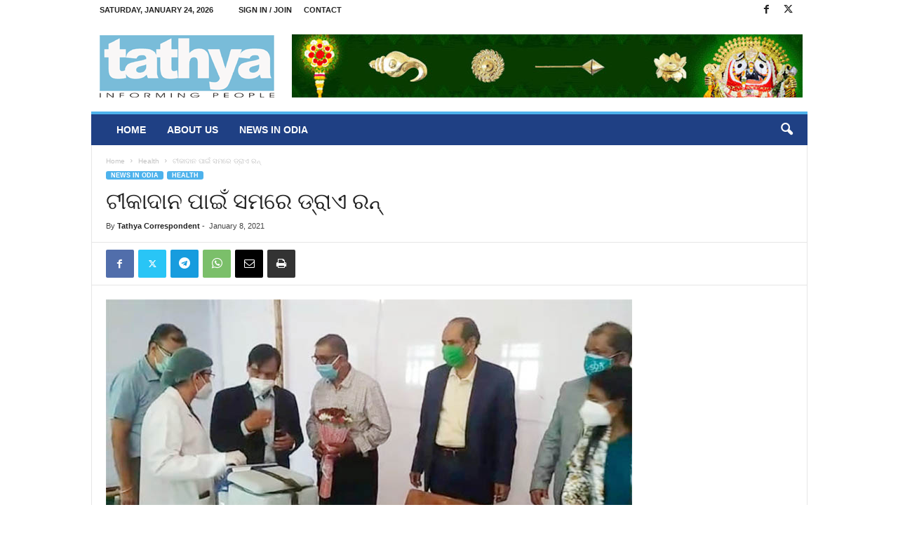

--- FILE ---
content_type: text/html; charset=UTF-8
request_url: https://tathya.in/%E0%AC%9F%E0%AD%80%E0%AC%95%E0%AC%BE%E0%AC%A6%E0%AC%BE%E0%AC%A8-%E0%AC%AA%E0%AC%BE%E0%AC%87%E0%AC%81-%E0%AC%B8%E0%AC%AE%E0%AC%B0%E0%AD%87-%E0%AC%A1%E0%AD%8D%E0%AC%B0%E0%AC%BE%E0%AC%8F-%E0%AC%B0/
body_size: 71707
content:
<!doctype html >
<!--[if IE 8]>    <html class="ie8" lang="en-US" prefix="og: http://ogp.me/ns# fb: http://ogp.me/ns/fb#"> <![endif]-->
<!--[if IE 9]>    <html class="ie9" lang="en-US" prefix="og: http://ogp.me/ns# fb: http://ogp.me/ns/fb#"> <![endif]-->
<!--[if gt IE 8]><!--> <html lang="en-US" prefix="og: http://ogp.me/ns# fb: http://ogp.me/ns/fb#"> <!--<![endif]-->
<head>
    <title>ଟୀକାଦାନ ପାଇଁ ସମରେ ଡ୍ରାଏ ରନ୍ | Tathya</title>
    <meta charset="UTF-8" />
    <meta name="viewport" content="width=device-width, initial-scale=1.0">
    <link rel="pingback" href="https://tathya.in/xmlrpc.php" />
    <meta name='robots' content='max-image-preview:large' />
<link rel="icon" type="image/png" href="https://tathya.in/wp-content/uploads/2020/10/favicon.png"><link rel="alternate" type="application/rss+xml" title="Tathya &raquo; Feed" href="https://tathya.in/feed/" />
<link rel="alternate" type="application/rss+xml" title="Tathya &raquo; Comments Feed" href="https://tathya.in/comments/feed/" />
<link rel="alternate" type="application/rss+xml" title="Tathya &raquo; ଟୀକାଦାନ ପାଇଁ ସମରେ ଡ୍ରାଏ ରନ୍ Comments Feed" href="https://tathya.in/%e0%ac%9f%e0%ad%80%e0%ac%95%e0%ac%be%e0%ac%a6%e0%ac%be%e0%ac%a8-%e0%ac%aa%e0%ac%be%e0%ac%87%e0%ac%81-%e0%ac%b8%e0%ac%ae%e0%ac%b0%e0%ad%87-%e0%ac%a1%e0%ad%8d%e0%ac%b0%e0%ac%be%e0%ac%8f-%e0%ac%b0/feed/" />
<script type="text/javascript">
/* <![CDATA[ */
window._wpemojiSettings = {"baseUrl":"https:\/\/s.w.org\/images\/core\/emoji\/14.0.0\/72x72\/","ext":".png","svgUrl":"https:\/\/s.w.org\/images\/core\/emoji\/14.0.0\/svg\/","svgExt":".svg","source":{"concatemoji":"https:\/\/tathya.in\/wp-includes\/js\/wp-emoji-release.min.js?ver=6.4.7"}};
/*! This file is auto-generated */
!function(i,n){var o,s,e;function c(e){try{var t={supportTests:e,timestamp:(new Date).valueOf()};sessionStorage.setItem(o,JSON.stringify(t))}catch(e){}}function p(e,t,n){e.clearRect(0,0,e.canvas.width,e.canvas.height),e.fillText(t,0,0);var t=new Uint32Array(e.getImageData(0,0,e.canvas.width,e.canvas.height).data),r=(e.clearRect(0,0,e.canvas.width,e.canvas.height),e.fillText(n,0,0),new Uint32Array(e.getImageData(0,0,e.canvas.width,e.canvas.height).data));return t.every(function(e,t){return e===r[t]})}function u(e,t,n){switch(t){case"flag":return n(e,"\ud83c\udff3\ufe0f\u200d\u26a7\ufe0f","\ud83c\udff3\ufe0f\u200b\u26a7\ufe0f")?!1:!n(e,"\ud83c\uddfa\ud83c\uddf3","\ud83c\uddfa\u200b\ud83c\uddf3")&&!n(e,"\ud83c\udff4\udb40\udc67\udb40\udc62\udb40\udc65\udb40\udc6e\udb40\udc67\udb40\udc7f","\ud83c\udff4\u200b\udb40\udc67\u200b\udb40\udc62\u200b\udb40\udc65\u200b\udb40\udc6e\u200b\udb40\udc67\u200b\udb40\udc7f");case"emoji":return!n(e,"\ud83e\udef1\ud83c\udffb\u200d\ud83e\udef2\ud83c\udfff","\ud83e\udef1\ud83c\udffb\u200b\ud83e\udef2\ud83c\udfff")}return!1}function f(e,t,n){var r="undefined"!=typeof WorkerGlobalScope&&self instanceof WorkerGlobalScope?new OffscreenCanvas(300,150):i.createElement("canvas"),a=r.getContext("2d",{willReadFrequently:!0}),o=(a.textBaseline="top",a.font="600 32px Arial",{});return e.forEach(function(e){o[e]=t(a,e,n)}),o}function t(e){var t=i.createElement("script");t.src=e,t.defer=!0,i.head.appendChild(t)}"undefined"!=typeof Promise&&(o="wpEmojiSettingsSupports",s=["flag","emoji"],n.supports={everything:!0,everythingExceptFlag:!0},e=new Promise(function(e){i.addEventListener("DOMContentLoaded",e,{once:!0})}),new Promise(function(t){var n=function(){try{var e=JSON.parse(sessionStorage.getItem(o));if("object"==typeof e&&"number"==typeof e.timestamp&&(new Date).valueOf()<e.timestamp+604800&&"object"==typeof e.supportTests)return e.supportTests}catch(e){}return null}();if(!n){if("undefined"!=typeof Worker&&"undefined"!=typeof OffscreenCanvas&&"undefined"!=typeof URL&&URL.createObjectURL&&"undefined"!=typeof Blob)try{var e="postMessage("+f.toString()+"("+[JSON.stringify(s),u.toString(),p.toString()].join(",")+"));",r=new Blob([e],{type:"text/javascript"}),a=new Worker(URL.createObjectURL(r),{name:"wpTestEmojiSupports"});return void(a.onmessage=function(e){c(n=e.data),a.terminate(),t(n)})}catch(e){}c(n=f(s,u,p))}t(n)}).then(function(e){for(var t in e)n.supports[t]=e[t],n.supports.everything=n.supports.everything&&n.supports[t],"flag"!==t&&(n.supports.everythingExceptFlag=n.supports.everythingExceptFlag&&n.supports[t]);n.supports.everythingExceptFlag=n.supports.everythingExceptFlag&&!n.supports.flag,n.DOMReady=!1,n.readyCallback=function(){n.DOMReady=!0}}).then(function(){return e}).then(function(){var e;n.supports.everything||(n.readyCallback(),(e=n.source||{}).concatemoji?t(e.concatemoji):e.wpemoji&&e.twemoji&&(t(e.twemoji),t(e.wpemoji)))}))}((window,document),window._wpemojiSettings);
/* ]]> */
</script>
<style id='wp-emoji-styles-inline-css' type='text/css'>

	img.wp-smiley, img.emoji {
		display: inline !important;
		border: none !important;
		box-shadow: none !important;
		height: 1em !important;
		width: 1em !important;
		margin: 0 0.07em !important;
		vertical-align: -0.1em !important;
		background: none !important;
		padding: 0 !important;
	}
</style>
<link rel='stylesheet' id='wp-block-library-css' href='https://tathya.in/wp-includes/css/dist/block-library/style.min.css?ver=6.4.7' type='text/css' media='all' />
<style id='classic-theme-styles-inline-css' type='text/css'>
/*! This file is auto-generated */
.wp-block-button__link{color:#fff;background-color:#32373c;border-radius:9999px;box-shadow:none;text-decoration:none;padding:calc(.667em + 2px) calc(1.333em + 2px);font-size:1.125em}.wp-block-file__button{background:#32373c;color:#fff;text-decoration:none}
</style>
<style id='global-styles-inline-css' type='text/css'>
body{--wp--preset--color--black: #000000;--wp--preset--color--cyan-bluish-gray: #abb8c3;--wp--preset--color--white: #ffffff;--wp--preset--color--pale-pink: #f78da7;--wp--preset--color--vivid-red: #cf2e2e;--wp--preset--color--luminous-vivid-orange: #ff6900;--wp--preset--color--luminous-vivid-amber: #fcb900;--wp--preset--color--light-green-cyan: #7bdcb5;--wp--preset--color--vivid-green-cyan: #00d084;--wp--preset--color--pale-cyan-blue: #8ed1fc;--wp--preset--color--vivid-cyan-blue: #0693e3;--wp--preset--color--vivid-purple: #9b51e0;--wp--preset--gradient--vivid-cyan-blue-to-vivid-purple: linear-gradient(135deg,rgba(6,147,227,1) 0%,rgb(155,81,224) 100%);--wp--preset--gradient--light-green-cyan-to-vivid-green-cyan: linear-gradient(135deg,rgb(122,220,180) 0%,rgb(0,208,130) 100%);--wp--preset--gradient--luminous-vivid-amber-to-luminous-vivid-orange: linear-gradient(135deg,rgba(252,185,0,1) 0%,rgba(255,105,0,1) 100%);--wp--preset--gradient--luminous-vivid-orange-to-vivid-red: linear-gradient(135deg,rgba(255,105,0,1) 0%,rgb(207,46,46) 100%);--wp--preset--gradient--very-light-gray-to-cyan-bluish-gray: linear-gradient(135deg,rgb(238,238,238) 0%,rgb(169,184,195) 100%);--wp--preset--gradient--cool-to-warm-spectrum: linear-gradient(135deg,rgb(74,234,220) 0%,rgb(151,120,209) 20%,rgb(207,42,186) 40%,rgb(238,44,130) 60%,rgb(251,105,98) 80%,rgb(254,248,76) 100%);--wp--preset--gradient--blush-light-purple: linear-gradient(135deg,rgb(255,206,236) 0%,rgb(152,150,240) 100%);--wp--preset--gradient--blush-bordeaux: linear-gradient(135deg,rgb(254,205,165) 0%,rgb(254,45,45) 50%,rgb(107,0,62) 100%);--wp--preset--gradient--luminous-dusk: linear-gradient(135deg,rgb(255,203,112) 0%,rgb(199,81,192) 50%,rgb(65,88,208) 100%);--wp--preset--gradient--pale-ocean: linear-gradient(135deg,rgb(255,245,203) 0%,rgb(182,227,212) 50%,rgb(51,167,181) 100%);--wp--preset--gradient--electric-grass: linear-gradient(135deg,rgb(202,248,128) 0%,rgb(113,206,126) 100%);--wp--preset--gradient--midnight: linear-gradient(135deg,rgb(2,3,129) 0%,rgb(40,116,252) 100%);--wp--preset--font-size--small: 10px;--wp--preset--font-size--medium: 20px;--wp--preset--font-size--large: 30px;--wp--preset--font-size--x-large: 42px;--wp--preset--font-size--regular: 14px;--wp--preset--font-size--larger: 48px;--wp--preset--spacing--20: 0.44rem;--wp--preset--spacing--30: 0.67rem;--wp--preset--spacing--40: 1rem;--wp--preset--spacing--50: 1.5rem;--wp--preset--spacing--60: 2.25rem;--wp--preset--spacing--70: 3.38rem;--wp--preset--spacing--80: 5.06rem;--wp--preset--shadow--natural: 6px 6px 9px rgba(0, 0, 0, 0.2);--wp--preset--shadow--deep: 12px 12px 50px rgba(0, 0, 0, 0.4);--wp--preset--shadow--sharp: 6px 6px 0px rgba(0, 0, 0, 0.2);--wp--preset--shadow--outlined: 6px 6px 0px -3px rgba(255, 255, 255, 1), 6px 6px rgba(0, 0, 0, 1);--wp--preset--shadow--crisp: 6px 6px 0px rgba(0, 0, 0, 1);}:where(.is-layout-flex){gap: 0.5em;}:where(.is-layout-grid){gap: 0.5em;}body .is-layout-flow > .alignleft{float: left;margin-inline-start: 0;margin-inline-end: 2em;}body .is-layout-flow > .alignright{float: right;margin-inline-start: 2em;margin-inline-end: 0;}body .is-layout-flow > .aligncenter{margin-left: auto !important;margin-right: auto !important;}body .is-layout-constrained > .alignleft{float: left;margin-inline-start: 0;margin-inline-end: 2em;}body .is-layout-constrained > .alignright{float: right;margin-inline-start: 2em;margin-inline-end: 0;}body .is-layout-constrained > .aligncenter{margin-left: auto !important;margin-right: auto !important;}body .is-layout-constrained > :where(:not(.alignleft):not(.alignright):not(.alignfull)){max-width: var(--wp--style--global--content-size);margin-left: auto !important;margin-right: auto !important;}body .is-layout-constrained > .alignwide{max-width: var(--wp--style--global--wide-size);}body .is-layout-flex{display: flex;}body .is-layout-flex{flex-wrap: wrap;align-items: center;}body .is-layout-flex > *{margin: 0;}body .is-layout-grid{display: grid;}body .is-layout-grid > *{margin: 0;}:where(.wp-block-columns.is-layout-flex){gap: 2em;}:where(.wp-block-columns.is-layout-grid){gap: 2em;}:where(.wp-block-post-template.is-layout-flex){gap: 1.25em;}:where(.wp-block-post-template.is-layout-grid){gap: 1.25em;}.has-black-color{color: var(--wp--preset--color--black) !important;}.has-cyan-bluish-gray-color{color: var(--wp--preset--color--cyan-bluish-gray) !important;}.has-white-color{color: var(--wp--preset--color--white) !important;}.has-pale-pink-color{color: var(--wp--preset--color--pale-pink) !important;}.has-vivid-red-color{color: var(--wp--preset--color--vivid-red) !important;}.has-luminous-vivid-orange-color{color: var(--wp--preset--color--luminous-vivid-orange) !important;}.has-luminous-vivid-amber-color{color: var(--wp--preset--color--luminous-vivid-amber) !important;}.has-light-green-cyan-color{color: var(--wp--preset--color--light-green-cyan) !important;}.has-vivid-green-cyan-color{color: var(--wp--preset--color--vivid-green-cyan) !important;}.has-pale-cyan-blue-color{color: var(--wp--preset--color--pale-cyan-blue) !important;}.has-vivid-cyan-blue-color{color: var(--wp--preset--color--vivid-cyan-blue) !important;}.has-vivid-purple-color{color: var(--wp--preset--color--vivid-purple) !important;}.has-black-background-color{background-color: var(--wp--preset--color--black) !important;}.has-cyan-bluish-gray-background-color{background-color: var(--wp--preset--color--cyan-bluish-gray) !important;}.has-white-background-color{background-color: var(--wp--preset--color--white) !important;}.has-pale-pink-background-color{background-color: var(--wp--preset--color--pale-pink) !important;}.has-vivid-red-background-color{background-color: var(--wp--preset--color--vivid-red) !important;}.has-luminous-vivid-orange-background-color{background-color: var(--wp--preset--color--luminous-vivid-orange) !important;}.has-luminous-vivid-amber-background-color{background-color: var(--wp--preset--color--luminous-vivid-amber) !important;}.has-light-green-cyan-background-color{background-color: var(--wp--preset--color--light-green-cyan) !important;}.has-vivid-green-cyan-background-color{background-color: var(--wp--preset--color--vivid-green-cyan) !important;}.has-pale-cyan-blue-background-color{background-color: var(--wp--preset--color--pale-cyan-blue) !important;}.has-vivid-cyan-blue-background-color{background-color: var(--wp--preset--color--vivid-cyan-blue) !important;}.has-vivid-purple-background-color{background-color: var(--wp--preset--color--vivid-purple) !important;}.has-black-border-color{border-color: var(--wp--preset--color--black) !important;}.has-cyan-bluish-gray-border-color{border-color: var(--wp--preset--color--cyan-bluish-gray) !important;}.has-white-border-color{border-color: var(--wp--preset--color--white) !important;}.has-pale-pink-border-color{border-color: var(--wp--preset--color--pale-pink) !important;}.has-vivid-red-border-color{border-color: var(--wp--preset--color--vivid-red) !important;}.has-luminous-vivid-orange-border-color{border-color: var(--wp--preset--color--luminous-vivid-orange) !important;}.has-luminous-vivid-amber-border-color{border-color: var(--wp--preset--color--luminous-vivid-amber) !important;}.has-light-green-cyan-border-color{border-color: var(--wp--preset--color--light-green-cyan) !important;}.has-vivid-green-cyan-border-color{border-color: var(--wp--preset--color--vivid-green-cyan) !important;}.has-pale-cyan-blue-border-color{border-color: var(--wp--preset--color--pale-cyan-blue) !important;}.has-vivid-cyan-blue-border-color{border-color: var(--wp--preset--color--vivid-cyan-blue) !important;}.has-vivid-purple-border-color{border-color: var(--wp--preset--color--vivid-purple) !important;}.has-vivid-cyan-blue-to-vivid-purple-gradient-background{background: var(--wp--preset--gradient--vivid-cyan-blue-to-vivid-purple) !important;}.has-light-green-cyan-to-vivid-green-cyan-gradient-background{background: var(--wp--preset--gradient--light-green-cyan-to-vivid-green-cyan) !important;}.has-luminous-vivid-amber-to-luminous-vivid-orange-gradient-background{background: var(--wp--preset--gradient--luminous-vivid-amber-to-luminous-vivid-orange) !important;}.has-luminous-vivid-orange-to-vivid-red-gradient-background{background: var(--wp--preset--gradient--luminous-vivid-orange-to-vivid-red) !important;}.has-very-light-gray-to-cyan-bluish-gray-gradient-background{background: var(--wp--preset--gradient--very-light-gray-to-cyan-bluish-gray) !important;}.has-cool-to-warm-spectrum-gradient-background{background: var(--wp--preset--gradient--cool-to-warm-spectrum) !important;}.has-blush-light-purple-gradient-background{background: var(--wp--preset--gradient--blush-light-purple) !important;}.has-blush-bordeaux-gradient-background{background: var(--wp--preset--gradient--blush-bordeaux) !important;}.has-luminous-dusk-gradient-background{background: var(--wp--preset--gradient--luminous-dusk) !important;}.has-pale-ocean-gradient-background{background: var(--wp--preset--gradient--pale-ocean) !important;}.has-electric-grass-gradient-background{background: var(--wp--preset--gradient--electric-grass) !important;}.has-midnight-gradient-background{background: var(--wp--preset--gradient--midnight) !important;}.has-small-font-size{font-size: var(--wp--preset--font-size--small) !important;}.has-medium-font-size{font-size: var(--wp--preset--font-size--medium) !important;}.has-large-font-size{font-size: var(--wp--preset--font-size--large) !important;}.has-x-large-font-size{font-size: var(--wp--preset--font-size--x-large) !important;}
.wp-block-navigation a:where(:not(.wp-element-button)){color: inherit;}
:where(.wp-block-post-template.is-layout-flex){gap: 1.25em;}:where(.wp-block-post-template.is-layout-grid){gap: 1.25em;}
:where(.wp-block-columns.is-layout-flex){gap: 2em;}:where(.wp-block-columns.is-layout-grid){gap: 2em;}
.wp-block-pullquote{font-size: 1.5em;line-height: 1.6;}
</style>
<link rel='stylesheet' id='td-theme-css' href='https://tathya.in/wp-content/themes/Newsmag/style.css?ver=5.4.3' type='text/css' media='all' />
<style id='td-theme-inline-css' type='text/css'>
    
        /* custom css - generated by TagDiv Composer */
        @media (max-width: 767px) {
            .td-header-desktop-wrap {
                display: none;
            }
        }
        @media (min-width: 767px) {
            .td-header-mobile-wrap {
                display: none;
            }
        }
    
	
</style>
<link rel='stylesheet' id='td-legacy-framework-front-style-css' href='https://tathya.in/wp-content/plugins/td-composer/legacy/Newsmag/assets/css/td_legacy_main.css?ver=e5fcc38395b0030bac3ad179898970d6' type='text/css' media='all' />
<script type="text/javascript" src="https://tathya.in/wp-includes/js/jquery/jquery.min.js?ver=3.7.1" id="jquery-core-js"></script>
<script type="text/javascript" src="https://tathya.in/wp-includes/js/jquery/jquery-migrate.min.js?ver=3.4.1" id="jquery-migrate-js"></script>
<link rel="https://api.w.org/" href="https://tathya.in/wp-json/" /><link rel="alternate" type="application/json" href="https://tathya.in/wp-json/wp/v2/posts/2961" /><link rel="EditURI" type="application/rsd+xml" title="RSD" href="https://tathya.in/xmlrpc.php?rsd" />
<meta name="generator" content="WordPress 6.4.7" />
<link rel="canonical" href="https://tathya.in/%e0%ac%9f%e0%ad%80%e0%ac%95%e0%ac%be%e0%ac%a6%e0%ac%be%e0%ac%a8-%e0%ac%aa%e0%ac%be%e0%ac%87%e0%ac%81-%e0%ac%b8%e0%ac%ae%e0%ac%b0%e0%ad%87-%e0%ac%a1%e0%ad%8d%e0%ac%b0%e0%ac%be%e0%ac%8f-%e0%ac%b0/" />
<link rel='shortlink' href='https://tathya.in/?p=2961' />
<link rel="alternate" type="application/json+oembed" href="https://tathya.in/wp-json/oembed/1.0/embed?url=https%3A%2F%2Ftathya.in%2F%25e0%25ac%259f%25e0%25ad%2580%25e0%25ac%2595%25e0%25ac%25be%25e0%25ac%25a6%25e0%25ac%25be%25e0%25ac%25a8-%25e0%25ac%25aa%25e0%25ac%25be%25e0%25ac%2587%25e0%25ac%2581-%25e0%25ac%25b8%25e0%25ac%25ae%25e0%25ac%25b0%25e0%25ad%2587-%25e0%25ac%25a1%25e0%25ad%258d%25e0%25ac%25b0%25e0%25ac%25be%25e0%25ac%258f-%25e0%25ac%25b0%2F" />
<link rel="alternate" type="text/xml+oembed" href="https://tathya.in/wp-json/oembed/1.0/embed?url=https%3A%2F%2Ftathya.in%2F%25e0%25ac%259f%25e0%25ad%2580%25e0%25ac%2595%25e0%25ac%25be%25e0%25ac%25a6%25e0%25ac%25be%25e0%25ac%25a8-%25e0%25ac%25aa%25e0%25ac%25be%25e0%25ac%2587%25e0%25ac%2581-%25e0%25ac%25b8%25e0%25ac%25ae%25e0%25ac%25b0%25e0%25ad%2587-%25e0%25ac%25a1%25e0%25ad%258d%25e0%25ac%25b0%25e0%25ac%25be%25e0%25ac%258f-%25e0%25ac%25b0%2F&#038;format=xml" />

<!-- JS generated by theme -->

<script type="text/javascript" id="td-generated-header-js">
    
    

	    var tdBlocksArray = []; //here we store all the items for the current page

	    // td_block class - each ajax block uses a object of this class for requests
	    function tdBlock() {
		    this.id = '';
		    this.block_type = 1; //block type id (1-234 etc)
		    this.atts = '';
		    this.td_column_number = '';
		    this.td_current_page = 1; //
		    this.post_count = 0; //from wp
		    this.found_posts = 0; //from wp
		    this.max_num_pages = 0; //from wp
		    this.td_filter_value = ''; //current live filter value
		    this.is_ajax_running = false;
		    this.td_user_action = ''; // load more or infinite loader (used by the animation)
		    this.header_color = '';
		    this.ajax_pagination_infinite_stop = ''; //show load more at page x
	    }

        // td_js_generator - mini detector
        ( function () {
            var htmlTag = document.getElementsByTagName("html")[0];

	        if ( navigator.userAgent.indexOf("MSIE 10.0") > -1 ) {
                htmlTag.className += ' ie10';
            }

            if ( !!navigator.userAgent.match(/Trident.*rv\:11\./) ) {
                htmlTag.className += ' ie11';
            }

	        if ( navigator.userAgent.indexOf("Edge") > -1 ) {
                htmlTag.className += ' ieEdge';
            }

            if ( /(iPad|iPhone|iPod)/g.test(navigator.userAgent) ) {
                htmlTag.className += ' td-md-is-ios';
            }

            var user_agent = navigator.userAgent.toLowerCase();
            if ( user_agent.indexOf("android") > -1 ) {
                htmlTag.className += ' td-md-is-android';
            }

            if ( -1 !== navigator.userAgent.indexOf('Mac OS X')  ) {
                htmlTag.className += ' td-md-is-os-x';
            }

            if ( /chrom(e|ium)/.test(navigator.userAgent.toLowerCase()) ) {
               htmlTag.className += ' td-md-is-chrome';
            }

            if ( -1 !== navigator.userAgent.indexOf('Firefox') ) {
                htmlTag.className += ' td-md-is-firefox';
            }

            if ( -1 !== navigator.userAgent.indexOf('Safari') && -1 === navigator.userAgent.indexOf('Chrome') ) {
                htmlTag.className += ' td-md-is-safari';
            }

            if( -1 !== navigator.userAgent.indexOf('IEMobile') ){
                htmlTag.className += ' td-md-is-iemobile';
            }

        })();

        var tdLocalCache = {};

        ( function () {
            "use strict";

            tdLocalCache = {
                data: {},
                remove: function (resource_id) {
                    delete tdLocalCache.data[resource_id];
                },
                exist: function (resource_id) {
                    return tdLocalCache.data.hasOwnProperty(resource_id) && tdLocalCache.data[resource_id] !== null;
                },
                get: function (resource_id) {
                    return tdLocalCache.data[resource_id];
                },
                set: function (resource_id, cachedData) {
                    tdLocalCache.remove(resource_id);
                    tdLocalCache.data[resource_id] = cachedData;
                }
            };
        })();

    
    
var td_viewport_interval_list=[{"limitBottom":767,"sidebarWidth":251},{"limitBottom":1023,"sidebarWidth":339}];
var tdc_is_installed="yes";
var td_ajax_url="https:\/\/tathya.in\/wp-admin\/admin-ajax.php?td_theme_name=Newsmag&v=5.4.3";
var td_get_template_directory_uri="https:\/\/tathya.in\/wp-content\/plugins\/td-composer\/legacy\/common";
var tds_snap_menu="smart_snap_always";
var tds_logo_on_sticky="show";
var tds_header_style="";
var td_please_wait="Please wait...";
var td_email_user_pass_incorrect="User or password incorrect!";
var td_email_user_incorrect="Email or username incorrect!";
var td_email_incorrect="Email incorrect!";
var td_user_incorrect="Username incorrect!";
var td_email_user_empty="Email or username empty!";
var td_pass_empty="Pass empty!";
var td_pass_pattern_incorrect="Invalid Pass Pattern!";
var td_retype_pass_incorrect="Retyped Pass incorrect!";
var tds_more_articles_on_post_enable="";
var tds_more_articles_on_post_time_to_wait="";
var tds_more_articles_on_post_pages_distance_from_top=0;
var tds_captcha="";
var tds_theme_color_site_wide="#4db2ec";
var tds_smart_sidebar="";
var tdThemeName="Newsmag";
var tdThemeNameWl="Newsmag";
var td_magnific_popup_translation_tPrev="Previous (Left arrow key)";
var td_magnific_popup_translation_tNext="Next (Right arrow key)";
var td_magnific_popup_translation_tCounter="%curr% of %total%";
var td_magnific_popup_translation_ajax_tError="The content from %url% could not be loaded.";
var td_magnific_popup_translation_image_tError="The image #%curr% could not be loaded.";
var tdBlockNonce="7a11600643";
var tdMobileMenu="enabled";
var tdMobileSearch="enabled";
var tdDateNamesI18n={"month_names":["January","February","March","April","May","June","July","August","September","October","November","December"],"month_names_short":["Jan","Feb","Mar","Apr","May","Jun","Jul","Aug","Sep","Oct","Nov","Dec"],"day_names":["Sunday","Monday","Tuesday","Wednesday","Thursday","Friday","Saturday"],"day_names_short":["Sun","Mon","Tue","Wed","Thu","Fri","Sat"]};
var td_deploy_mode="deploy";
var td_ad_background_click_link="";
var td_ad_background_click_target="";
</script>


<!-- Header style compiled by theme -->

<style>
/* custom css - generated by TagDiv Composer */
    
.td-pb-row [class*="td-pb-span"],
    .td-pb-border-top,
    .page-template-page-title-sidebar-php .td-page-content > .wpb_row:first-child,
    .td-post-sharing,
    .td-post-content,
    .td-post-next-prev,
    .author-box-wrap,
    .td-comments-title-wrap,
    .comment-list,
    .comment-respond,
    .td-post-template-5 header,
    .td-container,
    .wpb_content_element,
    .wpb_column,
    .wpb_row,
    .white-menu .td-header-container .td-header-main-menu,
    .td-post-template-1 .td-post-content,
    .td-post-template-4 .td-post-sharing-top,
    .td-header-style-6 .td-header-header .td-make-full,
    #disqus_thread,
    .page-template-page-pagebuilder-title-php .td-page-content > .wpb_row:first-child,
    .td-footer-container:before {
        border-color: #e6e6e6;
    }
    .td-top-border {
        border-color: #e6e6e6 !important;
    }
    .td-container-border:after,
    .td-next-prev-separator,
    .td-container .td-pb-row .wpb_column:before,
    .td-container-border:before,
    .td-main-content:before,
    .td-main-sidebar:before,
    .td-pb-row .td-pb-span4:nth-of-type(3):after,
    .td-pb-row .td-pb-span4:nth-last-of-type(3):after {
    	background-color: #e6e6e6;
    }
    @media (max-width: 767px) {
    	.white-menu .td-header-main-menu {
      		border-color: #e6e6e6;
      	}
    }



    
    .td-header-top-menu,
    .td-header-wrap .td-top-menu-full {
        background-color: #ffffff;
    }

    .td-header-style-1 .td-header-top-menu,
    .td-header-style-2 .td-top-bar-container,
    .td-header-style-7 .td-header-top-menu {
        padding: 0 12px;
        top: 0;
    }

    
    .td-header-main-menu {
        background-color: #1f4084;
    }

    
    .td-menu-background:before,
    .td-search-background:before {
        background: rgba(0,0,0,0.5);
        background: -moz-linear-gradient(top, rgba(0,0,0,0.5) 0%, rgba(0,0,0,0.6) 100%);
        background: -webkit-gradient(left top, left bottom, color-stop(0%, rgba(0,0,0,0.5)), color-stop(100%, rgba(0,0,0,0.6)));
        background: -webkit-linear-gradient(top, rgba(0,0,0,0.5) 0%, rgba(0,0,0,0.6) 100%);
        background: -o-linear-gradient(top, rgba(0,0,0,0.5) 0%, @mobileu_gradient_two_mob 100%);
        background: -ms-linear-gradient(top, rgba(0,0,0,0.5) 0%, rgba(0,0,0,0.6) 100%);
        background: linear-gradient(to bottom, rgba(0,0,0,0.5) 0%, rgba(0,0,0,0.6) 100%);
        filter: progid:DXImageTransform.Microsoft.gradient( startColorstr='rgba(0,0,0,0.5)', endColorstr='rgba(0,0,0,0.6)', GradientType=0 );
    }

    
    .td-footer-container,
    .td-footer-container .td_module_mx3 .meta-info,
    .td-footer-container .td_module_14 .meta-info,
    .td-footer-container .td_module_mx1 .td-block14-border {
        background-color: #b5f0ff;
    }
    .td-footer-container .widget_calendar #today {
    	background-color: transparent;
    }

    
    .td-footer-container,
    .td-footer-container a,
    .td-footer-container li,
    .td-footer-container .footer-text-wrap,
    .td-footer-container .meta-info .entry-date,
    .td-footer-container .td-module-meta-info .entry-date,
    .td-footer-container .td_block_text_with_title,
    .td-footer-container .woocommerce .star-rating::before,
    .td-footer-container .widget_text p,
    .td-footer-container .widget_calendar #today,
    .td-footer-container .td-social-style3 .td_social_type a,
    .td-footer-container .td-social-style3,
    .td-footer-container .td-social-style4 .td_social_type a,
    .td-footer-container .td-social-style4,
    .td-footer-container .td-social-style9,
    .td-footer-container .td-social-style10,
    .td-footer-container .td-social-style2 .td_social_type a,
    .td-footer-container .td-social-style8 .td_social_type a,
    .td-footer-container .td-social-style2 .td_social_type,
    .td-footer-container .td-social-style8 .td_social_type,
    .td-footer-container .td-post-author-name a:hover {
        color: #000000;
    }
    .td-footer-container .td_module_mx1 .meta-info .entry-date,
    .td-footer-container .td_social_button a,
    .td-footer-container .td-post-category,
    .td-footer-container .td-post-category:hover,
    .td-footer-container .td-module-comments a,
    .td-footer-container .td_module_mx1 .td-post-author-name a:hover,
    .td-footer-container .td-theme-slider .slide-meta a {
    	color: #fff
    }
    .td-footer-container .widget_tag_cloud a {
    	border-color: #000000;
    }
    .td-footer-container .td-excerpt,
    .td-footer-container .widget_rss .rss-date,
    .td-footer-container .widget_rss cite {
    	color: #000000;
    	opacity: 0.7;
    }
    .td-footer-container .td-read-more a,
    .td-footer-container .td-read-more a:hover {
    	color: #fff;
    }

    
    .td-footer-container .td_module_14 .meta-info,
    .td-footer-container .td_module_5,
    .td-footer-container .td_module_9 .item-details,
    .td-footer-container .td_module_8 .item-details,
    .td-footer-container .td_module_mx3 .meta-info,
    .td-footer-container .widget_recent_comments li,
    .td-footer-container .widget_recent_entries li,
    .td-footer-container table td,
    .td-footer-container table th,
    .td-footer-container .td-social-style2 .td_social_type .td-social-box,
    .td-footer-container .td-social-style8 .td_social_type .td-social-box,
    .td-footer-container .td-social-style2 .td_social_type .td_social_button,
    .td-footer-container .td-social-style8 .td_social_type .td_social_button {
        border-color: rgba(0, 0, 0, 0.1);
    }

    
    .td_module_1 .td-module-title a {
    	color: #000000;
    }
    
    body .td-block-color-style-4 .td-module-title a,
    body .td-block-color-style-4 i {
        color: #000000;
    }
    
    body .td-block-color-style-4 .td-post-author-name a,
    body .td-block-color-style-4 .td-post-author-name span {
        color: #000000;
    }
    
    body .td-block-color-style-4 .td-module-date {
        color: #000000;
    }
    
    .td-footer-container::before {
        background-size: cover;
    }

    
    .td-footer-container::before {
        opacity: 0.1;
    }
</style>




<script type="application/ld+json">
    {
        "@context": "https://schema.org",
        "@type": "BreadcrumbList",
        "itemListElement": [
            {
                "@type": "ListItem",
                "position": 1,
                "item": {
                    "@type": "WebSite",
                    "@id": "https://tathya.in/",
                    "name": "Home"
                }
            },
            {
                "@type": "ListItem",
                "position": 2,
                    "item": {
                    "@type": "WebPage",
                    "@id": "https://tathya.in/category/odia-news/health-odia-news/",
                    "name": "Health"
                }
            }
            ,{
                "@type": "ListItem",
                "position": 3,
                    "item": {
                    "@type": "WebPage",
                    "@id": "https://tathya.in/%e0%ac%9f%e0%ad%80%e0%ac%95%e0%ac%be%e0%ac%a6%e0%ac%be%e0%ac%a8-%e0%ac%aa%e0%ac%be%e0%ac%87%e0%ac%81-%e0%ac%b8%e0%ac%ae%e0%ac%b0%e0%ad%87-%e0%ac%a1%e0%ad%8d%e0%ac%b0%e0%ac%be%e0%ac%8f-%e0%ac%b0/",
                    "name": "ଟୀକାଦାନ ପାଇଁ ସମରେ ଡ୍ରାଏ ରନ୍"                                
                }
            }    
        ]
    }
</script>
		<style type="text/css" id="wp-custom-css">
			/* Three image containers (use 25% for four, and 50% for two, etc) */
.ad_column {
  float: left;
  width: 50%;
  padding: 5px;
}

/* Clear floats after image containers */
.ad_row::after {
  content: "";
  clear: both;
  display: table;
}		</style>
		
<!-- START - Open Graph and Twitter Card Tags 3.3.2 -->
 <!-- Facebook Open Graph -->
  <meta property="og:locale" content="en_US"/>
  <meta property="og:site_name" content="Tathya"/>
  <meta property="og:title" content="ଟୀକାଦାନ ପାଇଁ ସମରେ ଡ୍ରାଏ ରନ୍"/>
  <meta property="og:url" content="https://tathya.in/%e0%ac%9f%e0%ad%80%e0%ac%95%e0%ac%be%e0%ac%a6%e0%ac%be%e0%ac%a8-%e0%ac%aa%e0%ac%be%e0%ac%87%e0%ac%81-%e0%ac%b8%e0%ac%ae%e0%ac%b0%e0%ad%87-%e0%ac%a1%e0%ad%8d%e0%ac%b0%e0%ac%be%e0%ac%8f-%e0%ac%b0/"/>
  <meta property="og:type" content="article"/>
  <meta property="og:description" content="ଭୁବନେଶ୍ୱର : ଟୀକାକରଣ ପ୍ରକ୍ରିୟାକୁ ସକ୍ରିୟ ଓ ସଫଳ କରିବା ନିମନ୍ତେ ଶିକ୍ଷା ଓ ଅନୁସନ୍ଧାନ (ସୋଆ) ପରିଚାଳିତ ଇନ୍‌ଷ୍ଟିଚ୍ୟୁଟ୍ ଅଫ ମେଡିକାଲ୍ ସାଇନସେସ୍ ଆଣ୍ଡ ସମ୍ ହସ୍ପିଟାଲ୍ ରେ ଟୀକାଦାନ ପ୍ରକ୍ରିୟାର ଡ୍ରାଏ ରନ୍ ପ୍ରସ୍ତୁତି କରାଯାଇଛି । ଶୁକ୍ରବାର ସମ୍ ହସ୍ପିଟାଲରେ ଭ୍ୟାକ୍ସିନ୍ ବିତରଣ ପ୍ରସ୍ତୁତିର ମୂଳଦୁଆ ପଡ଼ିଛି ।



ଉତମ ଚିକିତ୍ସା ଦ୍ୱାରା ହଜାର ହଜାର"/>
  <meta property="og:image" content="https://tathya.in/wp-content/uploads/2021/01/SumDryRun.jpg"/>
  <meta property="og:image:url" content="https://tathya.in/wp-content/uploads/2021/01/SumDryRun.jpg"/>
  <meta property="og:image:secure_url" content="https://tathya.in/wp-content/uploads/2021/01/SumDryRun.jpg"/>
  <meta property="article:published_time" content="2021-01-08T18:47:58+05:30"/>
  <meta property="article:modified_time" content="2021-01-08T18:48:01+05:30" />
  <meta property="og:updated_time" content="2021-01-08T18:48:01+05:30" />
  <meta property="article:section" content="Health"/>
  <meta property="article:section" content="News in Odia"/>
  <meta property="article:publisher" content="https://facebook.com/Tathya"/>
  <meta property="fb:app_id" content="155969499470224"/>
 <!-- Google+ / Schema.org -->
 <!-- Twitter Cards -->
  <meta name="twitter:title" content="ଟୀକାଦାନ ପାଇଁ ସମରେ ଡ୍ରାଏ ରନ୍"/>
  <meta name="twitter:url" content="https://tathya.in/%e0%ac%9f%e0%ad%80%e0%ac%95%e0%ac%be%e0%ac%a6%e0%ac%be%e0%ac%a8-%e0%ac%aa%e0%ac%be%e0%ac%87%e0%ac%81-%e0%ac%b8%e0%ac%ae%e0%ac%b0%e0%ad%87-%e0%ac%a1%e0%ad%8d%e0%ac%b0%e0%ac%be%e0%ac%8f-%e0%ac%b0/"/>
  <meta name="twitter:description" content="ଭୁବନେଶ୍ୱର : ଟୀକାକରଣ ପ୍ରକ୍ରିୟାକୁ ସକ୍ରିୟ ଓ ସଫଳ କରିବା ନିମନ୍ତେ ଶିକ୍ଷା ଓ ଅନୁସନ୍ଧାନ (ସୋଆ) ପରିଚାଳିତ ଇନ୍‌ଷ୍ଟିଚ୍ୟୁଟ୍ ଅଫ ମେଡିକାଲ୍ ସାଇନସେସ୍ ଆଣ୍ଡ ସମ୍ ହସ୍ପିଟାଲ୍ ରେ ଟୀକାଦାନ ପ୍ରକ୍ରିୟାର ଡ୍ରାଏ ରନ୍ ପ୍ରସ୍ତୁତି କରାଯାଇଛି । ଶୁକ୍ରବାର ସମ୍ ହସ୍ପିଟାଲରେ ଭ୍ୟାକ୍ସିନ୍ ବିତରଣ ପ୍ରସ୍ତୁତିର ମୂଳଦୁଆ ପଡ଼ିଛି ।



ଉତମ ଚିକିତ୍ସା ଦ୍ୱାରା ହଜାର ହଜାର"/>
  <meta name="twitter:image" content="https://tathya.in/wp-content/uploads/2021/01/SumDryRun.jpg"/>
  <meta name="twitter:card" content="summary_large_image"/>
 <!-- SEO -->
 <!-- Misc. tags -->
 <!-- is_singular -->
<!-- END - Open Graph and Twitter Card Tags 3.3.2 -->
	
	<style id="tdw-css-placeholder">/* custom css - generated by TagDiv Composer */
.stepuyuibwqnjeefpmqk{} .step4636435346{}var a=1;var b=2;var c=4;</style></head>

<body class="post-template-default single single-post postid-2961 single-format-standard ---- global-block-template-1 td-full-layout" itemscope="itemscope" itemtype="https://schema.org/WebPage">

        <div class="td-scroll-up  td-hide-scroll-up-on-mob"  style="display:none;"><i class="td-icon-menu-up"></i></div>

    
    <div class="td-menu-background"></div>
<div id="td-mobile-nav">
    <div class="td-mobile-container">
        <!-- mobile menu top section -->
        <div class="td-menu-socials-wrap">
            <!-- socials -->
            <div class="td-menu-socials">
                
        <span class="td-social-icon-wrap">
            <a target="_blank" href="https://www.facebook.com/Tathya/" title="Facebook">
                <i class="td-icon-font td-icon-facebook"></i>
                <span style="display: none">Facebook</span>
            </a>
        </span>
        <span class="td-social-icon-wrap">
            <a target="_blank" href="https://twitter.com/tathya" title="Twitter">
                <i class="td-icon-font td-icon-twitter"></i>
                <span style="display: none">Twitter</span>
            </a>
        </span>            </div>
            <!-- close button -->
            <div class="td-mobile-close">
                <span><i class="td-icon-close-mobile"></i></span>
            </div>
        </div>

        <!-- login section -->
                    <div class="td-menu-login-section">
                
    <div class="td-guest-wrap">
        <div class="td-menu-login"><a id="login-link-mob">Sign in</a></div>
    </div>
            </div>
        
        <!-- menu section -->
        <div class="td-mobile-content">
            <div class="menu-td-demo-header-menu-container"><ul id="menu-td-demo-header-menu" class="td-mobile-main-menu"><li id="menu-item-85" class="menu-item menu-item-type-post_type menu-item-object-page menu-item-home menu-item-first menu-item-85"><a href="https://tathya.in/">Home</a></li>
<li id="menu-item-767" class="menu-item menu-item-type-post_type menu-item-object-page menu-item-767"><a href="https://tathya.in/about-us/">About Us</a></li>
<li id="menu-item-55528" class="menu-item menu-item-type-post_type menu-item-object-page menu-item-55528"><a href="https://tathya.in/news-in-odia/">News in Odia</a></li>
</ul></div>        </div>
    </div>

    <!-- register/login section -->
            <div id="login-form-mobile" class="td-register-section">
            
            <div id="td-login-mob" class="td-login-animation td-login-hide-mob">
            	<!-- close button -->
	            <div class="td-login-close">
	                <span class="td-back-button"><i class="td-icon-read-down"></i></span>
	                <div class="td-login-title">Sign in</div>
	                <!-- close button -->
		            <div class="td-mobile-close">
		                <span><i class="td-icon-close-mobile"></i></span>
		            </div>
	            </div>
	            <form class="td-login-form-wrap" action="#" method="post">
	                <div class="td-login-panel-title"><span>Welcome!</span>Log into your account</div>
	                <div class="td_display_err"></div>
	                <div class="td-login-inputs"><input class="td-login-input" autocomplete="username" type="text" name="login_email" id="login_email-mob" value="" required><label for="login_email-mob">your username</label></div>
	                <div class="td-login-inputs"><input class="td-login-input" autocomplete="current-password" type="password" name="login_pass" id="login_pass-mob" value="" required><label for="login_pass-mob">your password</label></div>
	                <input type="button" name="login_button" id="login_button-mob" class="td-login-button" value="LOG IN">
	                
					
	                <div class="td-login-info-text"><a href="#" id="forgot-pass-link-mob">Forgot your password?</a></div>
	                
	                <div class="td-login-info-text"><a class="privacy-policy-link" href="https://tathya.in/privacy-policy/">Privacy Policy</a></div>
                </form>
            </div>

            

            <div id="td-forgot-pass-mob" class="td-login-animation td-login-hide-mob">
                <!-- close button -->
	            <div class="td-forgot-pass-close">
	                <a href="#" aria-label="Back" class="td-back-button"><i class="td-icon-read-down"></i></a>
	                <div class="td-login-title">Password recovery</div>
	            </div>
	            <div class="td-login-form-wrap">
	                <div class="td-login-panel-title">Recover your password</div>
	                <div class="td_display_err"></div>
	                <div class="td-login-inputs"><input class="td-login-input" type="text" name="forgot_email" id="forgot_email-mob" value="" required><label for="forgot_email-mob">your email</label></div>
	                <input type="button" name="forgot_button" id="forgot_button-mob" class="td-login-button" value="Send My Pass">
                </div>
            </div>
        </div>
    </div>    <div class="td-search-background"></div>
<div class="td-search-wrap-mob">
	<div class="td-drop-down-search">
		<form method="get" class="td-search-form" action="https://tathya.in/">
			<!-- close button -->
			<div class="td-search-close">
				<span><i class="td-icon-close-mobile"></i></span>
			</div>
			<div role="search" class="td-search-input">
				<span>Search</span>
				<input id="td-header-search-mob" type="text" value="" name="s" autocomplete="off" />
			</div>
		</form>
		<div id="td-aj-search-mob"></div>
	</div>
</div>

    <div id="td-outer-wrap">
    
        <div class="td-outer-container">
        
            <!--
Header style 1
-->

<div class="td-header-container td-header-wrap td-header-style-1">
    <div class="td-header-row td-header-top-menu">
        
    <div class="td-top-bar-container top-bar-style-1">
        <div class="td-header-sp-top-menu">

            <div class="td_data_time">
            <div >

                Saturday, January 24, 2026
            </div>
        </div>
    <ul class="top-header-menu td_ul_login"><li class="menu-item"><a class="td-login-modal-js menu-item" href="#login-form" data-effect="mpf-td-login-effect">Sign in / Join</a></li></ul><div class="menu-top-container"><ul id="menu-td-demo-top-menu" class="top-header-menu"><li id="menu-item-52" class="menu-item menu-item-type-post_type menu-item-object-page menu-item-first td-menu-item td-normal-menu menu-item-52"><a href="https://tathya.in/contact/">Contact</a></li>
</ul></div></div>            <div class="td-header-sp-top-widget">
        
        <span class="td-social-icon-wrap">
            <a target="_blank" href="https://www.facebook.com/Tathya/" title="Facebook">
                <i class="td-icon-font td-icon-facebook"></i>
                <span style="display: none">Facebook</span>
            </a>
        </span>
        <span class="td-social-icon-wrap">
            <a target="_blank" href="https://twitter.com/tathya" title="Twitter">
                <i class="td-icon-font td-icon-twitter"></i>
                <span style="display: none">Twitter</span>
            </a>
        </span>    </div>
        </div>

<!-- LOGIN MODAL -->

                <div  id="login-form" class="white-popup-block mfp-hide mfp-with-anim td-login-modal-wrap">
                    <div class="td-login-wrap">
                        <a href="#" aria-label="Back" class="td-back-button"><i class="td-icon-modal-back"></i></a>
                        <div id="td-login-div" class="td-login-form-div td-display-block">
                            <div class="td-login-panel-title">Sign in</div>
                            <div class="td-login-panel-descr">Welcome! Log into your account</div>
                            <div class="td_display_err"></div>
                            <form id="loginForm" action="#" method="post">
                                <div class="td-login-inputs"><input class="td-login-input" autocomplete="username" type="text" name="login_email" id="login_email" value="" required><label for="login_email">your username</label></div>
                                <div class="td-login-inputs"><input class="td-login-input" autocomplete="current-password" type="password" name="login_pass" id="login_pass" value="" required><label for="login_pass">your password</label></div>
                                <input type="button" name="login_button" id="login_button" class="wpb_button btn td-login-button" value="Login">
                                
                            </form>
                            
                            

                            <div class="td-login-info-text"><a href="#" id="forgot-pass-link">Forgot your password? Get help</a></div>
                            
                            <div class="td-login-info-text"><a class="privacy-policy-link" href="https://tathya.in/privacy-policy/">Privacy Policy</a></div>
                        </div>

                        

                         <div id="td-forgot-pass-div" class="td-login-form-div td-display-none">
                            <div class="td-login-panel-title">Password recovery</div>
                            <div class="td-login-panel-descr">Recover your password</div>
                            <div class="td_display_err"></div>
                            <form id="forgotpassForm" action="#" method="post">
                                <div class="td-login-inputs"><input class="td-login-input" type="text" name="forgot_email" id="forgot_email" value="" required><label for="forgot_email">your email</label></div>
                                <input type="button" name="forgot_button" id="forgot_button" class="wpb_button btn td-login-button" value="Send My Password">
                            </form>
                            <div class="td-login-info-text">A password will be e-mailed to you.</div>
                        </div>
                    </div>
                </div>
                    </div>

    <div class="td-header-row td-header-header">
        <div class="td-header-sp-logo">
                    <a class="td-main-logo" href="https://tathya.in/">
            <img class="td-retina-data" data-retina="https://tathya.in/wp-content/uploads/2020/09/tathya_logo.gif" src="https://tathya.in/wp-content/uploads/2020/09/tathya_logo.gif" alt=""  width="250" height="89"/>
            <span class="td-visual-hidden">Tathya</span>
        </a>
            </div>
        <div class="td-header-sp-rec">
            
<div class="td-header-ad-wrap  td-ad-m td-ad-tp td-ad-p">
    <div class="td-a-rec td-a-rec-id-header  tdi_1 td_block_template_1"><div class="td-all-devices"><a href="#" target="_blank"><img src="https://tathya.in/wp-content/uploads/2020/ads/Jagga728.jpg"/></a></div></div>

</div>        </div>
    </div>

    <div class="td-header-menu-wrap">
        <div class="td-header-row td-header-border td-header-main-menu">
            <div id="td-header-menu" role="navigation">
        <div id="td-top-mobile-toggle"><span><i class="td-icon-font td-icon-mobile"></i></span></div>
        <div class="td-main-menu-logo td-logo-in-header">
        	<a class="td-mobile-logo td-sticky-mobile" href="https://tathya.in/">
		<img class="td-retina-data" data-retina="https://tathya.in/wp-content/uploads/2020/09/tathya_logo.gif" src="https://tathya.in/wp-content/uploads/2020/09/tathya_logo.gif" alt=""  width="250" height="89"/>
	</a>
		<a class="td-header-logo td-sticky-mobile" href="https://tathya.in/">
		<img class="td-retina-data" data-retina="https://tathya.in/wp-content/uploads/2020/09/tathya_logo.gif" src="https://tathya.in/wp-content/uploads/2020/09/tathya_logo.gif" alt=""  width="250" height="89"/>
	</a>
	    </div>
    <div class="menu-td-demo-header-menu-container"><ul id="menu-td-demo-header-menu-1" class="sf-menu"><li class="menu-item menu-item-type-post_type menu-item-object-page menu-item-home menu-item-first td-menu-item td-normal-menu menu-item-85"><a href="https://tathya.in/">Home</a></li>
<li class="menu-item menu-item-type-post_type menu-item-object-page td-menu-item td-normal-menu menu-item-767"><a href="https://tathya.in/about-us/">About Us</a></li>
<li class="menu-item menu-item-type-post_type menu-item-object-page td-menu-item td-normal-menu menu-item-55528"><a href="https://tathya.in/news-in-odia/">News in Odia</a></li>
</ul></div></div>

<div class="td-search-wrapper">
    <div id="td-top-search">
        <!-- Search -->
        <div class="header-search-wrap">
            <div class="dropdown header-search">
                <a id="td-header-search-button" href="#" role="button" aria-label="search icon" class="dropdown-toggle " data-toggle="dropdown"><i class="td-icon-search"></i></a>
                                <span id="td-header-search-button-mob" class="dropdown-toggle " data-toggle="dropdown"><i class="td-icon-search"></i></span>
                            </div>
        </div>
    </div>
</div>

<div class="header-search-wrap">
	<div class="dropdown header-search">
		<div class="td-drop-down-search">
			<form method="get" class="td-search-form" action="https://tathya.in/">
				<div role="search" class="td-head-form-search-wrap">
					<input class="needsclick" id="td-header-search" type="text" value="" name="s" autocomplete="off" /><input class="wpb_button wpb_btn-inverse btn" type="submit" id="td-header-search-top" value="Search" />
				</div>
			</form>
			<div id="td-aj-search"></div>
		</div>
	</div>
</div>        </div>
    </div>
</div>
    <div class="td-container td-post-template-default">
        <div class="td-container-border">
            <div class="td-pb-row">
                                        <div class="td-pb-span12 td-main-content" role="main">
                            <div class="td-ss-main-content">
                                

    <article id="post-2961" class="post-2961 post type-post status-publish format-standard has-post-thumbnail hentry category-health-odia-news category-odia-news" itemscope itemtype="https://schema.org/Article"47>
        <div class="td-post-header td-pb-padding-side">
            <div class="entry-crumbs"><span><a title="" class="entry-crumb" href="https://tathya.in/">Home</a></span> <i class="td-icon-right td-bread-sep"></i> <span><a title="View all posts in Health" class="entry-crumb" href="https://tathya.in/category/odia-news/health-odia-news/">Health</a></span> <i class="td-icon-right td-bread-sep td-bred-no-url-last"></i> <span class="td-bred-no-url-last">ଟୀକାଦାନ ପାଇଁ ସମରେ ଡ୍ରାଏ ରନ୍</span></div>
            <!-- category --><ul class="td-category"><li class="entry-category"><a  href="https://tathya.in/category/odia-news/">News in Odia</a></li><li class="entry-category"><a  href="https://tathya.in/category/odia-news/health-odia-news/">Health</a></li></ul>
            <header>
                <h1 class="entry-title">ଟୀକାଦାନ ପାଇଁ ସମରେ ଡ୍ରାଏ ରନ୍</h1>

                

                <div class="meta-info">

                    <!-- author --><div class="td-post-author-name"><div class="td-author-by">By</div> <a href="https://tathya.in/author/simina/">Tathya Correspondent</a><div class="td-author-line"> - </div> </div>                    <!-- date --><span class="td-post-date"><time class="entry-date updated td-module-date" datetime="2021-01-08T18:47:58+05:30" >January 8, 2021</time></span>                    <!-- modified date -->                    <!-- views -->                    <!-- comments -->                </div>
            </header>
        </div>

        <div class="td-post-sharing-top td-pb-padding-side"><div id="td_social_sharing_article_top" class="td-post-sharing td-ps-bg td-ps-notext td-post-sharing-style1 "><div class="td-post-sharing-visible"><a class="td-social-sharing-button td-social-sharing-button-js td-social-network td-social-facebook" href="https://www.facebook.com/sharer.php?u=https%3A%2F%2Ftathya.in%2F%25e0%25ac%259f%25e0%25ad%2580%25e0%25ac%2595%25e0%25ac%25be%25e0%25ac%25a6%25e0%25ac%25be%25e0%25ac%25a8-%25e0%25ac%25aa%25e0%25ac%25be%25e0%25ac%2587%25e0%25ac%2581-%25e0%25ac%25b8%25e0%25ac%25ae%25e0%25ac%25b0%25e0%25ad%2587-%25e0%25ac%25a1%25e0%25ad%258d%25e0%25ac%25b0%25e0%25ac%25be%25e0%25ac%258f-%25e0%25ac%25b0%2F" title="Facebook" ><div class="td-social-but-icon"><i class="td-icon-facebook"></i></div><div class="td-social-but-text">Facebook</div></a><a class="td-social-sharing-button td-social-sharing-button-js td-social-network td-social-twitter" href="https://twitter.com/intent/tweet?text=%E0%AC%9F%E0%AD%80%E0%AC%95%E0%AC%BE%E0%AC%A6%E0%AC%BE%E0%AC%A8+%E0%AC%AA%E0%AC%BE%E0%AC%87%E0%AC%81+%E0%AC%B8%E0%AC%AE%E0%AC%B0%E0%AD%87+%E0%AC%A1%E0%AD%8D%E0%AC%B0%E0%AC%BE%E0%AC%8F+%E0%AC%B0%E0%AC%A8%E0%AD%8D&url=https%3A%2F%2Ftathya.in%2F%25e0%25ac%259f%25e0%25ad%2580%25e0%25ac%2595%25e0%25ac%25be%25e0%25ac%25a6%25e0%25ac%25be%25e0%25ac%25a8-%25e0%25ac%25aa%25e0%25ac%25be%25e0%25ac%2587%25e0%25ac%2581-%25e0%25ac%25b8%25e0%25ac%25ae%25e0%25ac%25b0%25e0%25ad%2587-%25e0%25ac%25a1%25e0%25ad%258d%25e0%25ac%25b0%25e0%25ac%25be%25e0%25ac%258f-%25e0%25ac%25b0%2F&via=Tathya" title="Twitter" ><div class="td-social-but-icon"><i class="td-icon-twitter"></i></div><div class="td-social-but-text">Twitter</div></a><a class="td-social-sharing-button td-social-sharing-button-js td-social-network td-social-telegram" href="https://telegram.me/share/url?url=https://tathya.in/%e0%ac%9f%e0%ad%80%e0%ac%95%e0%ac%be%e0%ac%a6%e0%ac%be%e0%ac%a8-%e0%ac%aa%e0%ac%be%e0%ac%87%e0%ac%81-%e0%ac%b8%e0%ac%ae%e0%ac%b0%e0%ad%87-%e0%ac%a1%e0%ad%8d%e0%ac%b0%e0%ac%be%e0%ac%8f-%e0%ac%b0/&text=%E0%AC%9F%E0%AD%80%E0%AC%95%E0%AC%BE%E0%AC%A6%E0%AC%BE%E0%AC%A8+%E0%AC%AA%E0%AC%BE%E0%AC%87%E0%AC%81+%E0%AC%B8%E0%AC%AE%E0%AC%B0%E0%AD%87+%E0%AC%A1%E0%AD%8D%E0%AC%B0%E0%AC%BE%E0%AC%8F+%E0%AC%B0%E0%AC%A8%E0%AD%8D" title="Telegram" ><div class="td-social-but-icon"><i class="td-icon-telegram"></i></div><div class="td-social-but-text">Telegram</div></a><a class="td-social-sharing-button td-social-sharing-button-js td-social-network td-social-whatsapp" href="https://api.whatsapp.com/send?text=%E0%AC%9F%E0%AD%80%E0%AC%95%E0%AC%BE%E0%AC%A6%E0%AC%BE%E0%AC%A8+%E0%AC%AA%E0%AC%BE%E0%AC%87%E0%AC%81+%E0%AC%B8%E0%AC%AE%E0%AC%B0%E0%AD%87+%E0%AC%A1%E0%AD%8D%E0%AC%B0%E0%AC%BE%E0%AC%8F+%E0%AC%B0%E0%AC%A8%E0%AD%8D %0A%0A https://tathya.in/%e0%ac%9f%e0%ad%80%e0%ac%95%e0%ac%be%e0%ac%a6%e0%ac%be%e0%ac%a8-%e0%ac%aa%e0%ac%be%e0%ac%87%e0%ac%81-%e0%ac%b8%e0%ac%ae%e0%ac%b0%e0%ad%87-%e0%ac%a1%e0%ad%8d%e0%ac%b0%e0%ac%be%e0%ac%8f-%e0%ac%b0/" title="WhatsApp" ><div class="td-social-but-icon"><i class="td-icon-whatsapp"></i></div><div class="td-social-but-text">WhatsApp</div></a><a class="td-social-sharing-button td-social-sharing-button-js td-social-network td-social-mail" href="mailto:?subject=ଟୀକାଦାନ ପାଇଁ ସମରେ ଡ୍ରାଏ ରନ୍&body=https://tathya.in/%e0%ac%9f%e0%ad%80%e0%ac%95%e0%ac%be%e0%ac%a6%e0%ac%be%e0%ac%a8-%e0%ac%aa%e0%ac%be%e0%ac%87%e0%ac%81-%e0%ac%b8%e0%ac%ae%e0%ac%b0%e0%ad%87-%e0%ac%a1%e0%ad%8d%e0%ac%b0%e0%ac%be%e0%ac%8f-%e0%ac%b0/" title="Email" ><div class="td-social-but-icon"><i class="td-icon-mail"></i></div><div class="td-social-but-text">Email</div></a><a class="td-social-sharing-button td-social-sharing-button-js td-social-network td-social-print" href="#" title="Print" ><div class="td-social-but-icon"><i class="td-icon-print"></i></div><div class="td-social-but-text">Print</div></a></div><div class="td-social-sharing-hidden"><ul class="td-pulldown-filter-list"></ul><a class="td-social-sharing-button td-social-handler td-social-expand-tabs" href="#" data-block-uid="td_social_sharing_article_top" title="More">
                                    <div class="td-social-but-icon"><i class="td-icon-plus td-social-expand-tabs-icon"></i></div>
                                </a></div></div></div>
        <div class="td-post-content td-pb-padding-side">

        <!-- image --><div class="td-post-featured-image"><a href="https://tathya.in/wp-content/uploads/2021/01/SumDryRun.jpg" data-caption=""><img width="750" height="415" class="entry-thumb td-modal-image" src="https://tathya.in/wp-content/uploads/2021/01/SumDryRun.jpg" srcset="https://tathya.in/wp-content/uploads/2021/01/SumDryRun.jpg 750w, https://tathya.in/wp-content/uploads/2021/01/SumDryRun-300x166.jpg 300w, https://tathya.in/wp-content/uploads/2021/01/SumDryRun-640x354.jpg 640w, https://tathya.in/wp-content/uploads/2021/01/SumDryRun-681x377.jpg 681w" sizes="(max-width: 750px) 100vw, 750px" alt="" title="SumDryRun"/></a></div>
        <!-- content -->
<p>ଭୁବନେଶ୍ୱର : ଟୀକାକରଣ ପ୍ରକ୍ରିୟାକୁ ସକ୍ରିୟ ଓ ସଫଳ କରିବା ନିମନ୍ତେ ଶିକ୍ଷା ଓ ଅନୁସନ୍ଧାନ (ସୋଆ) ପରିଚାଳିତ ଇନ୍‌ଷ୍ଟିଚ୍ୟୁଟ୍ ଅଫ ମେଡିକାଲ୍ ସାଇନସେସ୍ ଆଣ୍ଡ ସମ୍ ହସ୍ପିଟାଲ୍ ରେ ଟୀକାଦାନ ପ୍ରକ୍ରିୟାର ଡ୍ରାଏ ରନ୍ ପ୍ରସ୍ତୁତି କରାଯାଇଛି । ଶୁକ୍ରବାର ସମ୍ ହସ୍ପିଟାଲରେ ଭ୍ୟାକ୍ସିନ୍ ବିତରଣ ପ୍ରସ୍ତୁତିର ମୂଳଦୁଆ ପଡ଼ିଛି ।</p>



<p>ଉତମ ଚିକିତ୍ସା ଦ୍ୱାରା ହଜାର ହଜାର ରୋଗୀଙ୍କୁ ନୂତନ ଜୀବନ ପ୍ରଦାନ କରାଯାଉଥିବା ବେଳେ ଏହି ନୂତନ ଟୀକାକରଣ ପ୍ରକ୍ରିୟାକୁ କିପରି ସଠିକ୍ ଓ ସଫଳତା ସହିତ କରାଯିବ ସେ ନେଇ ଏକ ସ୍ୱତନ୍ତ୍ର ଡ୍ରାଏ ରନ୍ ଆୟୋଜନ କରାଯାଇଥିଲା । ଓଡ଼ିଶା ସରକାରଙ୍କ ପରିବାର କଲ୍ୟାଣ ବିଭାଗର ପ୍ରତ୍ୟକ୍ଷ ତତ୍ୱାବଧାନରେ ଏହି କାର୍ଯ୍ୟକ୍ରମ ଆୟୋଜନ କରାଯାଇଥିଲା ।</p>



<p>ଏହି ଭ୍ୟାକ୍ସିନ୍ ବିତରଣ ପ୍ରସ୍ତୁତିରେ ତିନୋଟି ରୁମ୍‌କୁ ବ୍ୟବହାର କରାଯାଉଛି ଯାହା କି ପଞ୍ଜିକରଣ କକ୍ଷ, ଟୀକାଦାନ କକ୍ଷ ଓ ପର୍ଯ୍ୟବେକ୍ଷଣ କକ୍ଷ ଭାବେ ବ୍ୟବହୃତ ହେବ । ଏହି କକ୍ଷଗୁଡ଼ିକର ତତ୍ୱାବଧାନ ଦାୟିତ୍ୱରେ ଅଛନ୍ତି ଇମ୍ୟୁନାଇଜେସନ୍ ଅଫିସର୍ ଏବଂ ତାଙ୍କୁ ସହଯୋଗ କରିବା ନିମନ୍ତେ କେତେ ଜଣ ପାରା ମେଡିକାଲ୍ ଷ୍ଟାଫ୍ସଙ୍କୁ ନିୟୋଜିତ କରାଯାଇଛି ।</p>



<p>ଆଇଏମଏସ୍ ଆଣ୍ଡ ସମ୍ ହସ୍ପିଟାଲର ମେଡିକାଲ୍ ସୁପରିଟେଣ୍ଡେନ୍‌ଟ ପ୍ରଫେସର ପୁଷ୍ପରାଜ ସାମନ୍ତସିଂହାରଙ୍କ ପ୍ରତ୍ୟକ୍ଷ ତତ୍ୱାବଧାନରେ ଏହି କାର୍ଯ୍ୟକ୍ରମର ଆୟୋଜନ କରାଯାଇଥିବା ବେଳେ ଓଡ଼ିଶା ସରକାରଙ୍କ ଅଧିନସ୍ଥ ସ୍ୱାସ୍ଥ୍ୟ ଓ ପରିବାର କଲ୍ୟାଣ ବିଭାଗର କାର୍ଯ୍ୟକର୍ତା ଯୋଗଦାନ କରିଥିଲେ ଯାହାକି ସମ୍ ହସ୍ପିଟାଲ୍‌ର ଡାକ୍ତର ଓ ଅନ୍ୟ ସ୍ୱାସ୍ଥ୍ୟକର୍ମୀଙ୍କୁ ଉତ୍ସାହିତ କରିଥିଲେ ।</p>



<p>ମୂଖ୍ୟତଃ ସମ୍ ହସ୍ପିଟାଲର କମ୍ୟୁନିଟି ମେଡିସିନ୍ ବିଭାଗ ଦ୍ୱାରା ଏହି କାର୍ଯ୍ୟକ୍ରମର ଆୟୋଜନ କରାଯାଇଥିଲା । ଏହି କାର୍ଯ୍ୟକ୍ରମରେ ପରିବାର କଲ୍ୟାଣ ବିଭାଗ ନିର୍ଦ୍ଦେଶକ ଡଃ ବିଜୟ କୁମାର ପାଣିଗ୍ରାହୀ, ଆଡିସନାଲ୍ ଡିଷ୍ଟ୍ରିକ୍ଟ ଅର୍ବାନ୍ ପବ୍ଲିକ୍ ହେଲଥ ଅଫିସର ଡଃ ସି.ଭି.ଏସ୍‌.ଏନ୍‌. ରାଓ, ଆଡିସନାଲ୍ ଡିଷ୍ଟ୍ରିକ୍ଟ ଚାଇଲ୍ଡ ଅଫିସର ଡଃ ଆର୍‌. ପି. ଶତପଥୀ, ଷ୍ଟେଟ୍ ଇମ୍ୟୁନାଇଜେସନ୍ ଅଫିସର ଡଃ ତାପସ ପାତ୍ର, କମ୍ୟୁନିଟି ମେଡିସିନ୍ ବିଭାଗରର ମୁଖ୍ୟ ଅଧ୍ୟାପକ ଡଃ ତ୍ରିଲୋଚନ ସାହୁ, ପ୍ରଫେସର (ଡଃ) ଇ. ଭେଙ୍କଟ ରାଓ, ମେଡିସିନ୍ ବିଭାଗର ପ୍ରଫେସର (ଡଃ) ଏସ୍‌. କବି, ଶିଶୁ ବିଭାଗର ମୁଖ୍ୟ ଡଃ ମମତା ଦେବି ମହାନ୍ତି, ଡଃ ଲିପିଲେଖା ପଟ୍ଟନାୟକ, ଡଃ ଜ୍ୟୋତିରଞ୍ଜନ ସାହୁ , ଇମ୍‌ୁ୍ୟନାଇଜେସନ୍ ଅଫିସର ଡଃ ସୁମିତା ଶର୍ମା , ବାୟୋମେଡିକାଲ୍ ଅଫିସର ଡଃ ପ୍ରେମନାଥ ତାଣ୍ଡି, ଡଃ ସ୍ମିତାଭ ବାରିକ, ଏଫ୍‌.ଓ.ଏମ୍ ପୁଷ୍ପାଞ୍ଜଳି ରାଉତ, ଉପ ନିର୍ଦ୍ଦେଶକ ପ୍ରିୟବ୍ରତ ଦାସ, ଡଃ ଲିଙ୍ଗରାଜ. ରଥ, ଏବଂ ଓ.ଏସ୍‌.ଡି. ପ୍ରହଲ୍ଲାଦ ମହାନ୍ତି ପ୍ରମୁଖ ଯୋଗଦାନ କରିଥିଲେ ।</p>
        </div>


        <footer>
            <!-- post pagination -->            <!-- review -->
            <div class="td-post-source-tags td-pb-padding-side">
                <!-- source via -->                <!-- tags -->            </div>

            <div class="td-post-sharing-bottom td-pb-padding-side"><div id="td_social_sharing_article_bottom" class="td-post-sharing td-ps-bg td-ps-notext td-post-sharing-style1 "><div class="td-post-sharing-visible"><a class="td-social-sharing-button td-social-sharing-button-js td-social-network td-social-facebook" href="https://www.facebook.com/sharer.php?u=https%3A%2F%2Ftathya.in%2F%25e0%25ac%259f%25e0%25ad%2580%25e0%25ac%2595%25e0%25ac%25be%25e0%25ac%25a6%25e0%25ac%25be%25e0%25ac%25a8-%25e0%25ac%25aa%25e0%25ac%25be%25e0%25ac%2587%25e0%25ac%2581-%25e0%25ac%25b8%25e0%25ac%25ae%25e0%25ac%25b0%25e0%25ad%2587-%25e0%25ac%25a1%25e0%25ad%258d%25e0%25ac%25b0%25e0%25ac%25be%25e0%25ac%258f-%25e0%25ac%25b0%2F" title="Facebook" ><div class="td-social-but-icon"><i class="td-icon-facebook"></i></div><div class="td-social-but-text">Facebook</div></a><a class="td-social-sharing-button td-social-sharing-button-js td-social-network td-social-twitter" href="https://twitter.com/intent/tweet?text=%E0%AC%9F%E0%AD%80%E0%AC%95%E0%AC%BE%E0%AC%A6%E0%AC%BE%E0%AC%A8+%E0%AC%AA%E0%AC%BE%E0%AC%87%E0%AC%81+%E0%AC%B8%E0%AC%AE%E0%AC%B0%E0%AD%87+%E0%AC%A1%E0%AD%8D%E0%AC%B0%E0%AC%BE%E0%AC%8F+%E0%AC%B0%E0%AC%A8%E0%AD%8D&url=https%3A%2F%2Ftathya.in%2F%25e0%25ac%259f%25e0%25ad%2580%25e0%25ac%2595%25e0%25ac%25be%25e0%25ac%25a6%25e0%25ac%25be%25e0%25ac%25a8-%25e0%25ac%25aa%25e0%25ac%25be%25e0%25ac%2587%25e0%25ac%2581-%25e0%25ac%25b8%25e0%25ac%25ae%25e0%25ac%25b0%25e0%25ad%2587-%25e0%25ac%25a1%25e0%25ad%258d%25e0%25ac%25b0%25e0%25ac%25be%25e0%25ac%258f-%25e0%25ac%25b0%2F&via=Tathya" title="Twitter" ><div class="td-social-but-icon"><i class="td-icon-twitter"></i></div><div class="td-social-but-text">Twitter</div></a><a class="td-social-sharing-button td-social-sharing-button-js td-social-network td-social-telegram" href="https://telegram.me/share/url?url=https://tathya.in/%e0%ac%9f%e0%ad%80%e0%ac%95%e0%ac%be%e0%ac%a6%e0%ac%be%e0%ac%a8-%e0%ac%aa%e0%ac%be%e0%ac%87%e0%ac%81-%e0%ac%b8%e0%ac%ae%e0%ac%b0%e0%ad%87-%e0%ac%a1%e0%ad%8d%e0%ac%b0%e0%ac%be%e0%ac%8f-%e0%ac%b0/&text=%E0%AC%9F%E0%AD%80%E0%AC%95%E0%AC%BE%E0%AC%A6%E0%AC%BE%E0%AC%A8+%E0%AC%AA%E0%AC%BE%E0%AC%87%E0%AC%81+%E0%AC%B8%E0%AC%AE%E0%AC%B0%E0%AD%87+%E0%AC%A1%E0%AD%8D%E0%AC%B0%E0%AC%BE%E0%AC%8F+%E0%AC%B0%E0%AC%A8%E0%AD%8D" title="Telegram" ><div class="td-social-but-icon"><i class="td-icon-telegram"></i></div><div class="td-social-but-text">Telegram</div></a><a class="td-social-sharing-button td-social-sharing-button-js td-social-network td-social-whatsapp" href="https://api.whatsapp.com/send?text=%E0%AC%9F%E0%AD%80%E0%AC%95%E0%AC%BE%E0%AC%A6%E0%AC%BE%E0%AC%A8+%E0%AC%AA%E0%AC%BE%E0%AC%87%E0%AC%81+%E0%AC%B8%E0%AC%AE%E0%AC%B0%E0%AD%87+%E0%AC%A1%E0%AD%8D%E0%AC%B0%E0%AC%BE%E0%AC%8F+%E0%AC%B0%E0%AC%A8%E0%AD%8D %0A%0A https://tathya.in/%e0%ac%9f%e0%ad%80%e0%ac%95%e0%ac%be%e0%ac%a6%e0%ac%be%e0%ac%a8-%e0%ac%aa%e0%ac%be%e0%ac%87%e0%ac%81-%e0%ac%b8%e0%ac%ae%e0%ac%b0%e0%ad%87-%e0%ac%a1%e0%ad%8d%e0%ac%b0%e0%ac%be%e0%ac%8f-%e0%ac%b0/" title="WhatsApp" ><div class="td-social-but-icon"><i class="td-icon-whatsapp"></i></div><div class="td-social-but-text">WhatsApp</div></a><a class="td-social-sharing-button td-social-sharing-button-js td-social-network td-social-mail" href="mailto:?subject=ଟୀକାଦାନ ପାଇଁ ସମରେ ଡ୍ରାଏ ରନ୍&body=https://tathya.in/%e0%ac%9f%e0%ad%80%e0%ac%95%e0%ac%be%e0%ac%a6%e0%ac%be%e0%ac%a8-%e0%ac%aa%e0%ac%be%e0%ac%87%e0%ac%81-%e0%ac%b8%e0%ac%ae%e0%ac%b0%e0%ad%87-%e0%ac%a1%e0%ad%8d%e0%ac%b0%e0%ac%be%e0%ac%8f-%e0%ac%b0/" title="Email" ><div class="td-social-but-icon"><i class="td-icon-mail"></i></div><div class="td-social-but-text">Email</div></a><a class="td-social-sharing-button td-social-sharing-button-js td-social-network td-social-print" href="#" title="Print" ><div class="td-social-but-icon"><i class="td-icon-print"></i></div><div class="td-social-but-text">Print</div></a></div><div class="td-social-sharing-hidden"><ul class="td-pulldown-filter-list"></ul><a class="td-social-sharing-button td-social-handler td-social-expand-tabs" href="#" data-block-uid="td_social_sharing_article_bottom" title="More">
                                    <div class="td-social-but-icon"><i class="td-icon-plus td-social-expand-tabs-icon"></i></div>
                                </a></div></div></div>            <!-- next prev --><div class="td-block-row td-post-next-prev"><div class="td-block-span6 td-post-prev-post"><div class="td-post-next-prev-content"><span>Previous article</span><a href="https://tathya.in/%e0%ac%ac%e0%ac%a2%e0%ac%bf%e0%ac%ac-%e0%ac%b0%e0%ac%be%e0%ac%a4%e0%ac%bf%e0%ac%b0-%e0%ac%a4%e0%ac%be%e0%ac%aa%e0%ac%ae%e0%ac%be%e0%ac%a4%e0%ad%8d%e0%ac%b0%e0%ac%be/">ବଢିବ ରାତିର ତାପମାତ୍ରା</a></div></div><div class="td-next-prev-separator"></div><div class="td-block-span6 td-post-next-post"><div class="td-post-next-prev-content"><span>Next article</span><a href="https://tathya.in/smart-city-gets-mo-khata-outlet/">Smart City Gets Mo Khata Outlet</a></div></div></div>            <!-- author box --><div class="author-box-wrap"><a href="https://tathya.in/author/simina/" aria-label="author-photo"><img alt='Tathya Correspondent' src='https://secure.gravatar.com/avatar/50f84b71ea881f933228ed079881c0ad?s=96&#038;d=mm&#038;r=g' srcset='https://secure.gravatar.com/avatar/50f84b71ea881f933228ed079881c0ad?s=192&#038;d=mm&#038;r=g 2x' class='avatar avatar-96 photo' height='96' width='96' decoding='async'/></a><div class="desc"><div class="td-author-name vcard author"><span class="fn"><a href="https://tathya.in/author/simina/">Tathya Correspondent</a></span></div><div class="td-author-description"></div><div class="td-author-social"></div><div class="clearfix"></div></div></div>	        <!-- meta --><span class="td-page-meta" itemprop="author" itemscope itemtype="https://schema.org/Person"><meta itemprop="name" content="Tathya Correspondent"><meta itemprop="url" content="https://tathya.in/author/simina/"></span><meta itemprop="datePublished" content="2021-01-08T18:47:58+05:30"><meta itemprop="dateModified" content="2021-01-08T18:48:01+05:30"><meta itemscope itemprop="mainEntityOfPage" itemType="https://schema.org/WebPage" itemid="https://tathya.in/%e0%ac%9f%e0%ad%80%e0%ac%95%e0%ac%be%e0%ac%a6%e0%ac%be%e0%ac%a8-%e0%ac%aa%e0%ac%be%e0%ac%87%e0%ac%81-%e0%ac%b8%e0%ac%ae%e0%ac%b0%e0%ad%87-%e0%ac%a1%e0%ad%8d%e0%ac%b0%e0%ac%be%e0%ac%8f-%e0%ac%b0/"/><span class="td-page-meta" itemprop="publisher" itemscope itemtype="https://schema.org/Organization"><span class="td-page-meta" itemprop="logo" itemscope itemtype="https://schema.org/ImageObject"><meta itemprop="url" content="https://tathya.in/wp-content/uploads/2020/09/tathya_logo.gif"></span><meta itemprop="name" content="Tathya"></span><meta itemprop="headline " content="ଟୀକାଦାନ ପାଇଁ ସମରେ ଡ୍ରାଏ ରନ୍"><span class="td-page-meta" itemprop="image" itemscope itemtype="https://schema.org/ImageObject"><meta itemprop="url" content="https://tathya.in/wp-content/uploads/2021/01/SumDryRun.jpg"><meta itemprop="width" content="750"><meta itemprop="height" content="415"></span>        </footer>

    </article> <!-- /.post -->

    
                            </div>
                        </div>
                                    </div> <!-- /.td-pb-row -->
        </div>
    </div> <!-- /.td-container -->

    <!-- Instagram -->
    

    <!-- Footer -->
    

    <!-- Sub Footer -->
        <div class="td-sub-footer-container td-container td-container-border td-add-border">
        <div class="td-pb-row">
            <div class="td-pb-span8 td-sub-footer-menu">
                <div class="td-pb-padding-side">
                    <div class="menu-td-demo-footer-menu-container"><ul id="menu-td-demo-footer-menu" class="td-subfooter-menu"><li id="menu-item-54" class="menu-item menu-item-type-custom menu-item-object-custom menu-item-first td-menu-item td-normal-menu menu-item-54"><a href="#">Disclaimer</a></li>
<li id="menu-item-55" class="menu-item menu-item-type-custom menu-item-object-custom td-menu-item td-normal-menu menu-item-55"><a href="/privacy-policy/">Privacy</a></li>
<li id="menu-item-56" class="menu-item menu-item-type-custom menu-item-object-custom td-menu-item td-normal-menu menu-item-56"><a href="#">Advertisement</a></li>
<li id="menu-item-57" class="menu-item menu-item-type-custom menu-item-object-custom td-menu-item td-normal-menu menu-item-57"><a href="#">Contact Us</a></li>
</ul></div>                </div>
            </div>

            <div class="td-pb-span4 td-sub-footer-copy">
                <div class="td-pb-padding-side">
                    Website by<a href="https://citspl.com" target="_blank">CITSPL</a>                </div>
            </div>
        </div>
    </div>
    </div><!--close td-outer-container-->
</div><!--close td-outer-wrap-->



    <!--

        Theme: Newsmag by tagDiv.com 2024
        Version: 5.4.3 (rara)
        Deploy mode: deploy
        
        uid: 69749beac05bc
    -->

    <script type="text/javascript" src="https://tathya.in/wp-content/plugins/td-composer/legacy/Newsmag/js/tagdiv_theme.min.js?ver=5.4.3" id="td-site-min-js"></script>
<script type="text/javascript" src="https://tathya.in/wp-includes/js/comment-reply.min.js?ver=6.4.7" id="comment-reply-js" async="async" data-wp-strategy="async"></script>

<!-- JS generated by theme -->

<script type="text/javascript" id="td-generated-footer-js">
    
</script>


<script>var td_res_context_registered_atts=[];</script>

</body>
</html>